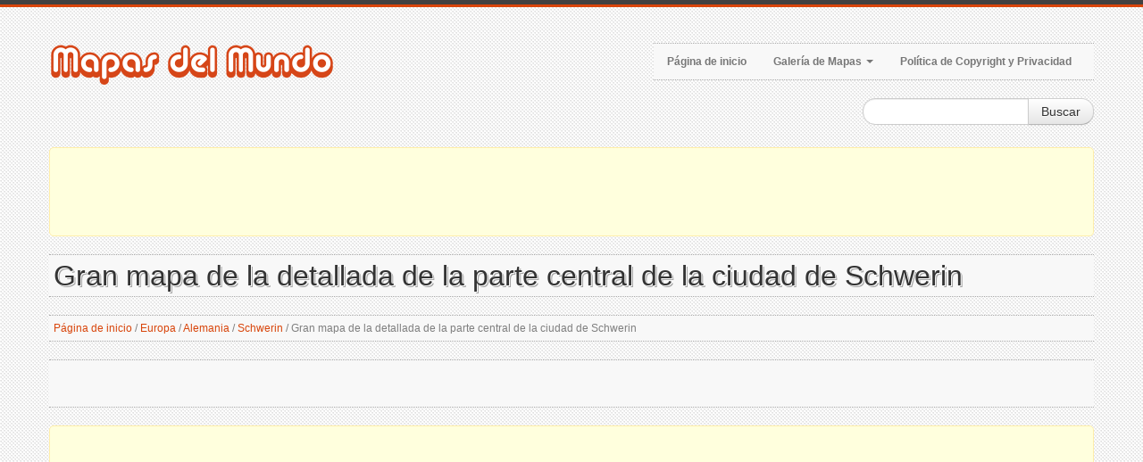

--- FILE ---
content_type: text/html; charset=utf-8
request_url: https://www.mapas-del-mundo.net/europa/alemania/schwerin/gran-mapa-de-la-detallada-de-la-parte-central-de-la-ciudad-de-schwerin
body_size: 5298
content:
<!DOCTYPE html>
<html xmlns="http://www.w3.org/1999/xhtml" lang="es-ES">
<head>
    <meta http-equiv="Content-Type" content="text/html; charset=UTF-8" />

    <title>Gran mapa de la detallada de la parte central de la ciudad de Schwerin | Schwerin | Alemania | Europa | Mapas del Mundo</title>

    <meta name="viewport" content="width=device-width, initial-scale=1.0">
    <meta name="distribution" content="global" />
    <meta name="copyright" content="Mapas del Mundo" lang="es" />
    <meta name="robots" content="noodp" />

    <!-- Webmasters Tools Verification. Start. -->

    <meta name="google-site-verification" content="zW22K53CvrrTxD4Gq5x3VXx2fCYbHr-OpFQuCbYQTYw" />

    <!-- Webmasters Tools Verification. End. -->

    
    <meta name="robots" content="index, follow" />
    <meta name="keywords" content="mapa, mapas, Schwerin, ciudad de Schwerin, Schwerin mapa, mapa de la ciudad de Schwerin, parte central de Schwerin, parte central de la ciudad de Schwerin" />
    <meta name="description" content="Parte central de la ciudad de Schwerin gran mapa de la detallada. Gran mapa de la detallada de la parte central de la ciudad de Schwerin." />

    
    <meta property="og:title" content="Gran mapa de la detallada de la parte central de la ciudad de Schwerin | Schwerin | Alemania | Europa | Mapas del Mundo" />
    <meta property="og:description" content="Parte central de la ciudad de Schwerin gran mapa de la detallada. Gran mapa de la detallada de la parte central de la ciudad de Schwerin." />
    <meta property="og:type" content="website" />
    <meta property="og:url" content="https://www.mapas-del-mundo.net/europa/alemania/schwerin/gran-mapa-de-la-detallada-de-la-parte-central-de-la-ciudad-de-schwerin" />
    <meta property="og:image" content="https://www.mapas-del-mundo.net/mapas/europa/alemania/schwerin/gran-mapa-de-la-detallada-de-la-parte-central-de-la-ciudad-de-schwerin-small.jpg" />


    <link rel="canonical" href="https://www.mapas-del-mundo.net/europa/alemania/schwerin/gran-mapa-de-la-detallada-de-la-parte-central-de-la-ciudad-de-schwerin" />

    <link href="/style?v=oWkPil2ovuwTpXU-pyqt9GVsePCHrs41fDhpA3J3okM1" rel="stylesheet"/>


    <!--[if lt IE 9]>
        <script src="http://html5shim.googlecode.com/svn/trunk/html5.js"></script>
        <link type="text/css" href="~/content/style-ie.css" rel="stylesheet"/>
    <![endif]-->

    <link href="/favicon.ico" rel="shortcut icon">
    <link rel="apple-touch-icon-precomposed" href="/images/bookmark-icons/apple-bookmark-icon.png" sizes="180x180" />
    <link rel="apple-touch-icon-precomposed" href="/images/bookmark-icons/apple-bookmark-icon.png" sizes="120x120" />
    <link rel="apple-touch-icon-precomposed" href="/images/bookmark-icons/apple-bookmark-icon.png" sizes="114x114" />
    <link rel="apple-touch-icon-precomposed" href="/images/bookmark-icons/android-bookmark-icon.png" />

    <script type='text/javascript' src='https://platform-api.sharethis.com/js/sharethis.js#property=653a73ec4339380019b63b17&product=sop' async='async'></script>

    <!-- Google GPT -->

    <script async src="https://securepubads.g.doubleclick.net/tag/js/gpt.js"></script>

    <!-- Google Page-level Ads. Start. -->
    <script async src="//pagead2.googlesyndication.com/pagead/js/adsbygoogle.js"></script>
    <script>
        (adsbygoogle = window.adsbygoogle || []).push({
            google_ad_client: "ca-pub-4397673380589687",
            enable_page_level_ads: true
        });
    </script>
    <!-- Google Page-level Ads. End. -->

    
    <script type="application/ld+json">
        [
        {
        "@context": "http://schema.org",
        "@type": "BreadcrumbList",
        "itemListElement":
        [
        {
        "@type": "ListItem",
        "position": 1,
        "name": "Página de inicio",
        "item": "https://www.mapas-del-mundo.net/"
        },
            
                {
                "@type": "ListItem",
                "position": 2,
                "name": "Europa",
                "item": "https://www.mapas-del-mundo.net/europa"
                },
            
            
                {
                "@type": "ListItem",
                "position": 3,
                "name": "Alemania",
                "item": "https://www.mapas-del-mundo.net/europa/alemania"
                },
            
            
                {
                "@type": "ListItem",
                "position": 4,
                "name": "Schwerin",
                "item": "https://www.mapas-del-mundo.net/europa/alemania/schwerin"
                },
            
        {
        "@type": "ListItem",
        "position": 5,
        "name": "Gran mapa de la detallada de la parte central de la ciudad de Schwerin",
        "item": "https://www.mapas-del-mundo.net/europa/alemania/schwerin/gran-mapa-de-la-detallada-de-la-parte-central-de-la-ciudad-de-schwerin"
        }
        ]
        },
        {
        "@context": "http://schema.org",
        "@type": "Map",
        "name": "Gran mapa de la detallada de la parte central de la ciudad de Schwerin",
        "contentLocation":
        {
                "@type": "City",
        "name": "Schwerin"
        },
        "keywords": "mapa, mapas, Schwerin, ciudad de Schwerin, Schwerin mapa, mapa de la ciudad de Schwerin, parte central de Schwerin, parte central de la ciudad de Schwerin",
        "description": "Parte central de la ciudad de Schwerin gran mapa de la detallada. Gran mapa de la detallada de la parte central de la ciudad de Schwerin.",
        "url": "https://www.mapas-del-mundo.net/europa/alemania/schwerin/gran-mapa-de-la-detallada-de-la-parte-central-de-la-ciudad-de-schwerin",
        "thumbnailUrl": "https://www.mapas-del-mundo.net/mapas/europa/alemania/schwerin/gran-mapa-de-la-detallada-de-la-parte-central-de-la-ciudad-de-schwerin-small.jpg",
        "image": "https://www.mapas-del-mundo.net/mapas/europa/alemania/schwerin/gran-mapa-de-la-detallada-de-la-parte-central-de-la-ciudad-de-schwerin.jpg"
        }
        ]
    </script>

</head>

<body>
    <div class="color-bar-1"></div>
    <div class="color-bar-2 color-bg"></div>

    <div class="container main-container">

        <div class="row header">

            <div class="span5 logo">
                <a href="/"><img src="/images/logo.png" alt="Mapas de todas las regiones, países y territorios del Mundo | Mapas del Mundo" /></a>
            </div>

            <div class="span7 navigation">
                <div class="navbar hidden-phone">

                    <ul class="nav">
                        <li><a href="/">Página de inicio</a></li>
                        <li class="dropdown">
                            <a class="dropdown-toggle" data-toggle="dropdown" href="#">Galería de Mapas <b class="caret"></b></a>
                            <ul class="dropdown-menu">
                                            <li><a href="/africa">Mapas de &#193;frica</a></li>
                                            <li><a href="/america-del-norte">Mapas de Am&#233;rica del Norte</a></li>
                                            <li><a href="/america-del-sur">Mapas de Am&#233;rica del Sur</a></li>
                                            <li><a href="/asia">Mapas de Asia</a></li>
                                            <li><a href="/espacio">Mapas de Espacio</a></li>
                                            <li><a href="/europa">Mapas de Europa</a></li>
                                            <li><a href="/mundo">Mapas de los Mundo</a></li>
                                            <li><a href="/oceania">Mapas de Ocean&#237;a</a></li>
                            </ul>
                        </li>
                        <li><a href="/copyright">Política de Copyright y Privacidad</a></li>
                    </ul>

                </div>

                <form action="#" id="mobile-nav" class="visible-phone">
                    <div class="mobile-nav-select">
                        <select onchange="window.open(this.options[this.selectedIndex].value,'_top')">
                            <option value="">Menú...</option>
                            <option value="/">Página de inicio</option>
                            <option value="#">Galería de Mapas</option>
                                        <option value="/africa">- Mapas de &#193;frica</option>
                                        <option value="/america-del-norte">- Mapas de Am&#233;rica del Norte</option>
                                        <option value="/america-del-sur">- Mapas de Am&#233;rica del Sur</option>
                                        <option value="/asia">- Mapas de Asia</option>
                                        <option value="/espacio">- Mapas de Espacio</option>
                                        <option value="/europa">- Mapas de Europa</option>
                                        <option value="/mundo">- Mapas de los Mundo</option>
                                        <option value="/oceania">- Mapas de Ocean&#237;a</option>
                            <option value="/copyright">Política de Copyright y Privacidad</option>
                        </select>
                    </div>
                </form>

            </div>

            <div class="spa4">
                <div class="form-search-float">
                    <form class="form-search" action="/search">
                        <div class="input-append">
                            <input type="text" name="keyword" class="span2 search-query">
                            <button type="submit" class="btn">Buscar</button>
                        </div>
                    </form>
                </div>
            </div>

        </div>

        <div class="header-indent"></div>

        <!-- Google Ads. Start. -->
        <div class="google-ads-block-all-top">
            <div class="google-ads-block-all-top-location">
                <center>

                    <script async src="//pagead2.googlesyndication.com/pagead/js/adsbygoogle.js"></script>
                    <!-- www.mapas-del-mundo.net (Adaptive) (All, Block, Top) -->
                    <ins class="adsbygoogle"
                         style="display:block"
                         data-ad-client="ca-pub-4397673380589687"
                         data-ad-slot="6178821429"
                         data-ad-format="horizontal"
                         data-full-width-responsive="false"></ins>
                    <script>(adsbygoogle = window.adsbygoogle || []).push({});</script>

                </center>
            </div>
        </div>
        <!-- Google Ads. End. -->

        








<div class="row">
    <div class="span12 gallery-single">

        <h1 class="title-bg">Gran mapa de la detallada de la parte central de la ciudad de Schwerin</h1>

        <div class="breadcrumb">
            <a href="/">Página de inicio</a>

                <span>/</span>
                <a href="/europa">Europa</a>
                <span>/</span>
                <a href="/europa/alemania">Alemania</a>
                <span>/</span>
                <a href="/europa/alemania/schwerin">Schwerin</a>

            <span>/</span>

            Gran mapa de la detallada de la parte central de la ciudad de Schwerin
        </div>
        <div class="share-buttons-block-header">
            <div class="sharethis-inline-share-buttons"></div>
        </div>

        <!-- Google Ads. Recommended. Start. -->
        <div class="google-ads-recommended-4-1">
            <div class="google-ads-recommended-4-1-location">
                <center>
                    <script async src="https://pagead2.googlesyndication.com/pagead/js/adsbygoogle.js"></script>
                    <ins class="adsbygoogle"
                         style="display:block"
                         data-ad-client="ca-pub-4397673380589687"
                         data-ad-slot="8100551332"
                         data-matched-content-rows-num="1"
                         data-matched-content-columns-num="4"
                         data-matched-content-ui-type="image_card_stacked"
                         data-ad-format="autorelaxed"></ins>
                    <script>
                        (adsbygoogle = window.adsbygoogle || []).push({});
                    </script>
                </center>
            </div>
        </div>
        <!-- Google Ads. Recommended. End. -->

        <div class="row">
            <div class="span6 single-map-thumbnail-indent">
                    <div class="alert alert-block">
                        <center>
                            <strong>El tamaño de la imagen es mayor que 2MB!</strong>
                        </center>
                    </div>
                <div class="alert alert-info">
                    <center><strong>Haga clic</strong> en la imagen para aumentar!</center>
                </div>
                <div align="center">
                    <div class="single-map-thumbnail">
                        <a href="/mapas/europa/alemania/schwerin/gran-mapa-de-la-detallada-de-la-parte-central-de-la-ciudad-de-schwerin.jpg" target="_blank">
                            <img src="/mapas/europa/alemania/schwerin/gran-mapa-de-la-detallada-de-la-parte-central-de-la-ciudad-de-schwerin-small.jpg" alt="Gran mapa de la detallada de la parte central de la ciudad de Schwerin" class="thumbnail">
                        </a>
                    </div>
                </div>
            </div>

            <div class="span6 maps-single-indent">

                <div class="maps-single-map-second-heading-style">
                            <h2 class="title-bg">Descripción del Schwerin mapa</h2>
                </div>

                <div class="maps-single-description"><p>Parte central de la ciudad de Schwerin gran mapa de la detallada. Gran mapa de la detallada de la parte central de la ciudad de Schwerin.</p></div>

                <!-- Google Ads. Start. -->
                <div class="google-ads-block-maps-single">
                    <div class="google-ads-block-maps-single-location">
                        <center>

                            <script async src="//pagead2.googlesyndication.com/pagead/js/adsbygoogle.js"></script>
                            <!-- www.mapas-del-mundo.net (Adaptive) (Maps, Block) -->
                            <ins class="adsbygoogle"
                                 style="display:block"
                                 data-ad-client="ca-pub-4397673380589687"
                                 data-ad-slot="5508150859"
                                 data-ad-format="auto"
                                 data-full-width-responsive="true"></ins>
                            <script>(adsbygoogle = window.adsbygoogle || []).push({});</script>

                        </center>
                    </div>
                </div>
                <!-- Google Ads. End. -->

                <div class="maps-single-map-info-heading-style"><h3 class="title-bg">Información de la imagen</h3></div>
                <div class="maps-single-map-info-list">
                    <ul>
                        <li><strong>Tipo:</strong> jpeg</li>
                        <li><strong>Tamaño:</strong> 2.711 Mb</li>
                        <li><strong>Dimensiones:</strong> 1835 x 2510</li>
                        <li><strong>Anchura:</strong> 1835 píxeles</li>
                        <li><strong>Altura:</strong> 2510 píxeles</li>
                    </ul>
                </div>

                <!-- Map rating. Start. -->
                <div class="maps-single-map-rating-heading-style"><h3 class="title-bg">Calificación del mapa</h3></div>
                <div class="maps-single-map-rating">
                        <div class="rating-caption"><p>Califica este mapa</p></div>
                        <form method="post" class="rating-buttons-indent">
                            <button type="submit" name="rating" value="1" class="btn rating">
                                <i class="icon-star-empty"></i>
                            </button>
                            <button type="submit" name="rating" value="2" class="btn rating">
                                <i class="icon-star-empty"></i>
                            </button>
                            <button type="submit" name="rating" value="3" class="btn rating">
                                <i class="icon-star-empty"></i>
                            </button>
                            <button type="submit" name="rating" value="4" class="btn rating">
                                <i class="icon-star-empty"></i>
                            </button>
                            <button type="submit" name="rating" value="5" class="btn rating">
                                <i class="icon-star-empty"></i>
                            </button>
                        </form>

                </div>
                <!-- Map rating. End. -->

                <div class="map-nav-location">
                                            <div class="map-nav map-nav-next">
                            <span class="next">
                                <a href="/europa/alemania/schwerin/mapa-grande-tranvia-detallada-de-la-ciudad-de-schwerin" title="Mapa grande tranv&#237;a detallada de la ciudad de Schwerin" rel="next">Mapa siguiente</a>
                            </span>
                        </div>
                </div>

                <div class="maps-single-map-parent-region-link">
                    <center>
                        <strong>
                                    <a href="/europa/alemania/schwerin">Ver todos los mapas de Schwerin</a>
                        </strong>
                    </center>
                </div>
            </div>
        </div>
        <!-- Google Ads. Start. -->
        <div class="google-ads-top-second-wide">
            <div class="google-ads-top-second-wide-location">
                <center>
                    <script async src="https://pagead2.googlesyndication.com/pagead/js/adsbygoogle.js"></script>
                    <!-- www.mapas-del-mundo.net (Adaptive) (All, Block, Top, Second) -->
                    <ins class="adsbygoogle"
                         style="display:block"
                         data-ad-client="ca-pub-4397673380589687"
                         data-ad-slot="5969212011"
                         data-ad-format="horizontal"
                         data-full-width-responsive="false"></ins>
                    <script>
                        (adsbygoogle = window.adsbygoogle || []).push({});
                    </script>
                </center>
            </div>
        </div>
        <!-- Google Ads. End. -->
            <h3 class="title-bg">Mapas similares</h3>
        <div class="row clearfix">
            <div class="gallery-post-grid holder">
                <div align="center">
                        <div class="span3">
                            <div class="similar-map">
                                <a href="/europa/alemania/schwerin/mapa-grande-turistica-detallada-de-la-parte-central-de-la-ciudad-de-schwerin">
                                    <img src="/mapas/europa/alemania/schwerin/mapa-grande-turistica-detallada-de-la-parte-central-de-la-ciudad-de-schwerin-thumbnail.jpg">
                                </a>
                                <div class="similar-map-details">
                                    <a href="/europa/alemania/schwerin/mapa-grande-turistica-detallada-de-la-parte-central-de-la-ciudad-de-schwerin">Mapa grande tur&#237;stica detallada de la parte central de la ciudad de Schwerin</a>
                                </div>
                            </div>
                        </div>
                        <div class="span3">
                            <div class="similar-map">
                                <a href="/europa/alemania/schwerin/mapa-grande-tranvia-detallada-de-la-ciudad-de-schwerin">
                                    <img src="/mapas/europa/alemania/schwerin/mapa-grande-tranvia-detallada-de-la-ciudad-de-schwerin-thumbnail.jpg">
                                </a>
                                <div class="similar-map-details">
                                    <a href="/europa/alemania/schwerin/mapa-grande-tranvia-detallada-de-la-ciudad-de-schwerin">Mapa grande tranv&#237;a detallada de la ciudad de Schwerin</a>
                                </div>
                            </div>
                        </div>
                </div>
            </div>
        </div>

    </div>
</div>

        <!-- Google Ads. Start. -->
        <div class="google-ads-block-all-bottom">
            <div class="google-ads-block-all-bottom-location">
                <center>

                    <script async src="//pagead2.googlesyndication.com/pagead/js/adsbygoogle.js"></script>
                    <!-- www.mapas-del-mundo.net (Adaptive) (All, Block, Bottom) -->
                    <ins class="adsbygoogle"
                         style="display:block"
                         data-ad-client="ca-pub-4397673380589687"
                         data-ad-slot="4977420398"
                         data-ad-format="auto"
                         data-full-width-responsive="true"></ins>
                    <script>(adsbygoogle = window.adsbygoogle || []).push({});</script>

                </center>
            </div>
        </div>
        <!-- Google Ads. End. -->

    </div>

    <div class="footer-container">
        <div class="container">
            <div class="row">
                <div class="span12 footer-col footer-sub">
                    <div class="row no-margin">
                        <div class="span6">
                            <span class="left">
                                Copyright 2025 Mapas del Mundo | Mapas de todas las regiones, países y territorios del Mundo.
                            </span>
                        </div>
                        <div class="span6">
                            <span class="right">
                                <a href="/copyright">Política de Copyright y Privacidad</a>
                            </span>
                        </div>
                    </div>
                </div>
            </div>
        </div>
    </div>

    <div id="toTop" class="hidden-phone hidden-tablet">Volver Arriba</div>

    <script src="/script?v=-0CMd8MzDsm_Cr6M6nlChaLhbKss-92YDrcEoctjQR41"></script>


    <!-- Global site tag (gtag.js) - Google Analytics -->
    <script async src="https://www.googletagmanager.com/gtag/js?id=UA-9292766-44"></script>
    <script>
        window.dataLayer = window.dataLayer || [];
        function gtag() { dataLayer.push(arguments); }
        gtag('js', new Date());

        gtag('config', 'UA-9292766-44');
    </script>

</body>
</html>

--- FILE ---
content_type: text/html; charset=utf-8
request_url: https://www.google.com/recaptcha/api2/aframe
body_size: 267
content:
<!DOCTYPE HTML><html><head><meta http-equiv="content-type" content="text/html; charset=UTF-8"></head><body><script nonce="7Vu1q7B7FI6WbnG__BXeFQ">/** Anti-fraud and anti-abuse applications only. See google.com/recaptcha */ try{var clients={'sodar':'https://pagead2.googlesyndication.com/pagead/sodar?'};window.addEventListener("message",function(a){try{if(a.source===window.parent){var b=JSON.parse(a.data);var c=clients[b['id']];if(c){var d=document.createElement('img');d.src=c+b['params']+'&rc='+(localStorage.getItem("rc::a")?sessionStorage.getItem("rc::b"):"");window.document.body.appendChild(d);sessionStorage.setItem("rc::e",parseInt(sessionStorage.getItem("rc::e")||0)+1);localStorage.setItem("rc::h",'1766286123270');}}}catch(b){}});window.parent.postMessage("_grecaptcha_ready", "*");}catch(b){}</script></body></html>